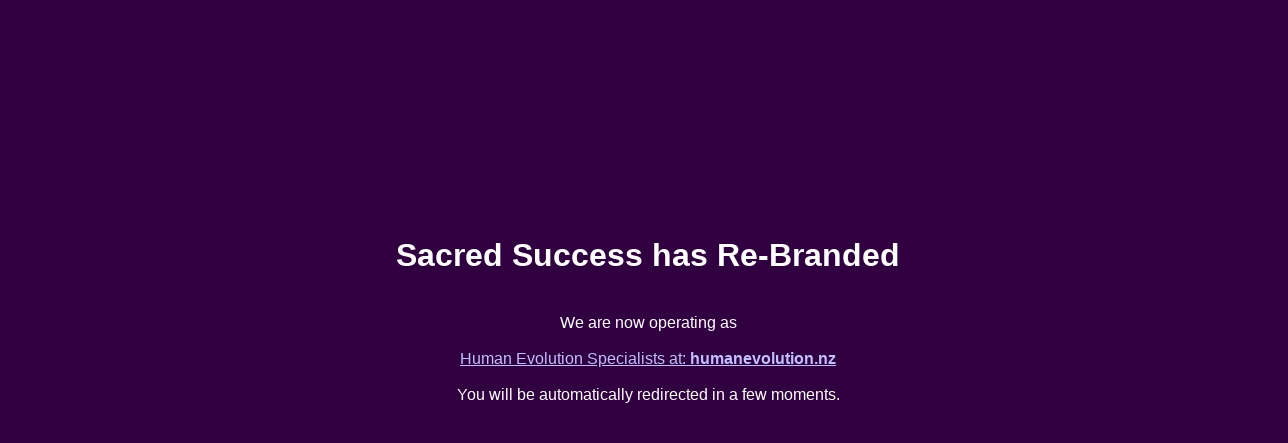

--- FILE ---
content_type: text/html
request_url: http://sacredsuccess.co.nz/
body_size: 437
content:
<!DOCTYPE html>
<html>
 <head>
  <meta http-equiv="refresh" content="5; url=https://www.sacredsuccess.co.nz" />
  <title>Sacred Success: we have rebranded</title>
 </head>
 <body style="background-color: #300040">
  <div style="position:absolute; top:30%; text-align:center; width:100%;color:white;font-family:arial,helvetica,sans-serif">

   <h1>Sacred Success has Re-Branded</h1><br>
   We are now operating as<br ><br />
   <a href="https://humanevolution.nz" style="color:#c0c0ff">Human Evolution Specialists at: <b>humanevolution.nz</b></a><br /><br />
   You will be automatically redirected in a few moments.
  </div>
 </body>
</html>

